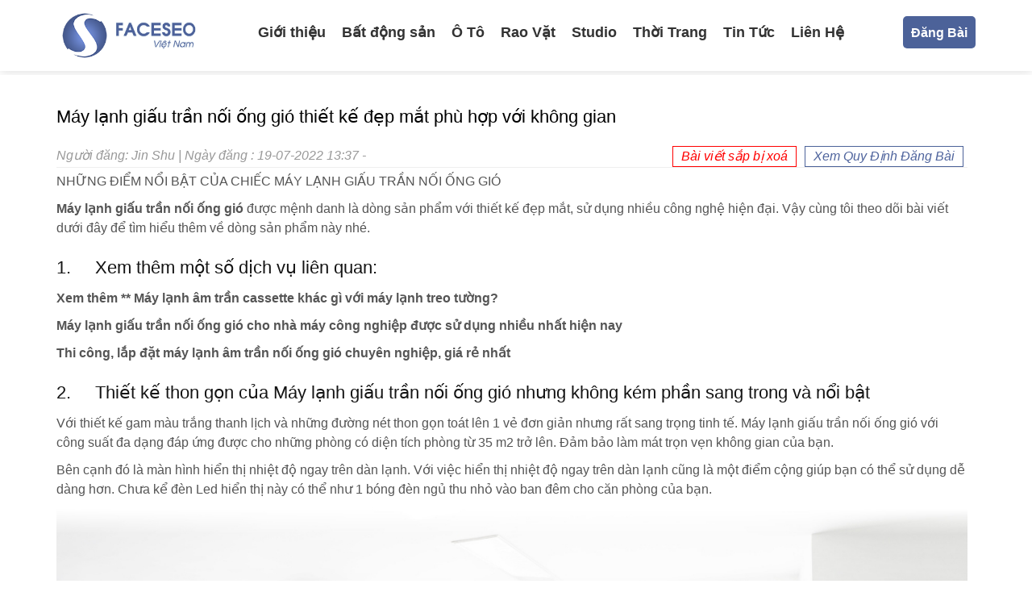

--- FILE ---
content_type: text/html; charset=UTF-8
request_url: https://blog.faceseo.vn/may-lanh-giau-tran-noi-ong-gio-thiet-ke-dep-mat-phu-hop-voi-khong-gian/
body_size: 46878
content:
<!DOCTYPE html>
<html lang="vi">

<head profile="http://gmpg.org/xfn/11">
	<meta http-equiv="Content-Type" content="text/html; charset=UTF-8"/>
	<meta name="viewport" content="width=device-width, initial-scale=1.0"/>

	
	<link rel="stylesheet" href="https://maxcdn.bootstrapcdn.com/bootstrap/3.3.7/css/bootstrap.min.css" integrity="sha384-BVYiiSIFeK1dGmJRAkycuHAHRg32OmUcww7on3RYdg4Va+PmSTsz/K68vbdEjh4u" crossorigin="anonymous">

	<link rel="stylesheet" href="https://stackpath.bootstrapcdn.com/font-awesome/4.7.0/css/font-awesome.min.css" integrity="sha384-wvfXpqpZZVQGK6TAh5PVlGOfQNHSoD2xbE+QkPxCAFlNEevoEH3Sl0sibVcOQVnN" crossorigin="anonymous">

	<link rel="stylesheet" href="https://blog.faceseo.vn/wp-content/themes/faceseo/style.css" type="text/css" media="screen, projection"/>
	
	
	<meta name='robots' content='index, follow, max-image-preview:large, max-snippet:-1, max-video-preview:-1' />

	<!-- This site is optimized with the Yoast SEO plugin v20.4 - https://yoast.com/wordpress/plugins/seo/ -->
	<title>Máy lạnh giấu trần nối ống gió thiết kế đẹp mắt phù hợp với không gian</title>
	<link rel="canonical" href="https://blog.faceseo.vn/may-lanh-giau-tran-noi-ong-gio-thiet-ke-dep-mat-phu-hop-voi-khong-gian/" />
	<meta property="og:locale" content="vi_VN" />
	<meta property="og:type" content="article" />
	<meta property="og:title" content="Máy lạnh giấu trần nối ống gió thiết kế đẹp mắt phù hợp với không gian" />
	<meta property="og:description" content="NHỮNG ĐIỂM NỔI BẬT CỦA CHIẾC MÁY LẠNH GIẤU TRẦN NỐI ỐNG GIÓ Máy lạnh giấu trần nối ống gió được mệnh danh là dòng sản phẩm với thiết kế đẹp mắt, sử dụng nhiều công nghệ hiện đại. Vậy cùng tôi theo dõi bài viết dưới đây để tìm hiểu thêm về dòng sản [&hellip;]" />
	<meta property="og:url" content="https://blog.faceseo.vn/may-lanh-giau-tran-noi-ong-gio-thiet-ke-dep-mat-phu-hop-voi-khong-gian/" />
	<meta property="og:site_name" content="BlogFaceseo ® - Mạng Tương Tác Dành Cho Seoer Chuyên Nghiệp" />
	<meta property="article:published_time" content="2022-07-19T06:37:47+00:00" />
	<meta property="og:image" content="https://www.panasonic.com/content/dam/Panasonic/Global/Learn-More/air-solutions1/air-conditioning-vn/light-commercial/cooling-only-packaged-air-conditioner-systems/inverter-ceiling-ducted/VN_2-1-10_lc_01.jpg.crop.pc.thumb.640.1200.jpg" />
	<meta name="author" content="Jin Shu" />
	<meta name="twitter:card" content="summary_large_image" />
	<meta name="twitter:label1" content="Được viết bởi" />
	<meta name="twitter:data1" content="Jin Shu" />
	<meta name="twitter:label2" content="Ước tính thời gian đọc" />
	<meta name="twitter:data2" content="5 phút" />
	<script type="application/ld+json" class="yoast-schema-graph">{"@context":"https://schema.org","@graph":[{"@type":"WebPage","@id":"https://blog.faceseo.vn/may-lanh-giau-tran-noi-ong-gio-thiet-ke-dep-mat-phu-hop-voi-khong-gian/","url":"https://blog.faceseo.vn/may-lanh-giau-tran-noi-ong-gio-thiet-ke-dep-mat-phu-hop-voi-khong-gian/","name":"Máy lạnh giấu trần nối ống gió thiết kế đẹp mắt phù hợp với không gian","isPartOf":{"@id":"https://blog.faceseo.vn/#website"},"primaryImageOfPage":{"@id":"https://blog.faceseo.vn/may-lanh-giau-tran-noi-ong-gio-thiet-ke-dep-mat-phu-hop-voi-khong-gian/#primaryimage"},"image":{"@id":"https://blog.faceseo.vn/may-lanh-giau-tran-noi-ong-gio-thiet-ke-dep-mat-phu-hop-voi-khong-gian/#primaryimage"},"thumbnailUrl":"https://www.panasonic.com/content/dam/Panasonic/Global/Learn-More/air-solutions1/air-conditioning-vn/light-commercial/cooling-only-packaged-air-conditioner-systems/inverter-ceiling-ducted/VN_2-1-10_lc_01.jpg.crop.pc.thumb.640.1200.jpg","datePublished":"2022-07-19T06:37:47+00:00","dateModified":"2022-07-19T06:37:47+00:00","author":{"@id":"https://blog.faceseo.vn/#/schema/person/713ad5c31cca40652051f55871e86863"},"breadcrumb":{"@id":"https://blog.faceseo.vn/may-lanh-giau-tran-noi-ong-gio-thiet-ke-dep-mat-phu-hop-voi-khong-gian/#breadcrumb"},"inLanguage":"vi","potentialAction":[{"@type":"ReadAction","target":["https://blog.faceseo.vn/may-lanh-giau-tran-noi-ong-gio-thiet-ke-dep-mat-phu-hop-voi-khong-gian/"]}]},{"@type":"ImageObject","inLanguage":"vi","@id":"https://blog.faceseo.vn/may-lanh-giau-tran-noi-ong-gio-thiet-ke-dep-mat-phu-hop-voi-khong-gian/#primaryimage","url":"https://www.panasonic.com/content/dam/Panasonic/Global/Learn-More/air-solutions1/air-conditioning-vn/light-commercial/cooling-only-packaged-air-conditioner-systems/inverter-ceiling-ducted/VN_2-1-10_lc_01.jpg.crop.pc.thumb.640.1200.jpg","contentUrl":"https://www.panasonic.com/content/dam/Panasonic/Global/Learn-More/air-solutions1/air-conditioning-vn/light-commercial/cooling-only-packaged-air-conditioner-systems/inverter-ceiling-ducted/VN_2-1-10_lc_01.jpg.crop.pc.thumb.640.1200.jpg"},{"@type":"BreadcrumbList","@id":"https://blog.faceseo.vn/may-lanh-giau-tran-noi-ong-gio-thiet-ke-dep-mat-phu-hop-voi-khong-gian/#breadcrumb","itemListElement":[{"@type":"ListItem","position":1,"name":"Trang chủ","item":"https://blog.faceseo.vn/"},{"@type":"ListItem","position":2,"name":"Máy lạnh giấu trần nối ống gió thiết kế đẹp mắt phù hợp với không gian"}]},{"@type":"WebSite","@id":"https://blog.faceseo.vn/#website","url":"https://blog.faceseo.vn/","name":"BlogFaceseo ® - Mạng Tương Tác Dành Cho Seoer Chuyên Nghiệp","description":"Đã làm SEO phải biết Faceseo","potentialAction":[{"@type":"SearchAction","target":{"@type":"EntryPoint","urlTemplate":"https://blog.faceseo.vn/?s={search_term_string}"},"query-input":"required name=search_term_string"}],"inLanguage":"vi"},{"@type":"Person","@id":"https://blog.faceseo.vn/#/schema/person/713ad5c31cca40652051f55871e86863","name":"Jin Shu","image":{"@type":"ImageObject","inLanguage":"vi","@id":"https://blog.faceseo.vn/#/schema/person/image/","url":"https://secure.gravatar.com/avatar/2b66ca4d66a67edecbf4a6aaa8d684c85a52e8e6ec34efe6378717bea372a0df?s=96&d=mm&r=g","contentUrl":"https://secure.gravatar.com/avatar/2b66ca4d66a67edecbf4a6aaa8d684c85a52e8e6ec34efe6378717bea372a0df?s=96&d=mm&r=g","caption":"Jin Shu"}}]}</script>
	<!-- / Yoast SEO plugin. -->


<link rel="alternate" type="application/rss+xml" title="BlogFaceseo ® - Mạng Tương Tác Dành Cho Seoer Chuyên Nghiệp &raquo; Máy lạnh giấu trần nối ống gió thiết kế đẹp mắt phù hợp với không gian Dòng bình luận" href="https://blog.faceseo.vn/may-lanh-giau-tran-noi-ong-gio-thiet-ke-dep-mat-phu-hop-voi-khong-gian/feed/" />
<link rel="alternate" title="oNhúng (JSON)" type="application/json+oembed" href="https://blog.faceseo.vn/wp-json/oembed/1.0/embed?url=https%3A%2F%2Fblog.faceseo.vn%2Fmay-lanh-giau-tran-noi-ong-gio-thiet-ke-dep-mat-phu-hop-voi-khong-gian%2F" />
<link rel="alternate" title="oNhúng (XML)" type="text/xml+oembed" href="https://blog.faceseo.vn/wp-json/oembed/1.0/embed?url=https%3A%2F%2Fblog.faceseo.vn%2Fmay-lanh-giau-tran-noi-ong-gio-thiet-ke-dep-mat-phu-hop-voi-khong-gian%2F&#038;format=xml" />
<style id='wp-img-auto-sizes-contain-inline-css' type='text/css'>
img:is([sizes=auto i],[sizes^="auto," i]){contain-intrinsic-size:3000px 1500px}
/*# sourceURL=wp-img-auto-sizes-contain-inline-css */
</style>
<style id='classic-theme-styles-inline-css' type='text/css'>
/*! This file is auto-generated */
.wp-block-button__link{color:#fff;background-color:#32373c;border-radius:9999px;box-shadow:none;text-decoration:none;padding:calc(.667em + 2px) calc(1.333em + 2px);font-size:1.125em}.wp-block-file__button{background:#32373c;color:#fff;text-decoration:none}
/*# sourceURL=/wp-includes/css/classic-themes.min.css */
</style>
<link rel='stylesheet' id='facebook-login-css' href='https://blog.faceseo.vn/wp-content/plugins/wp-facebook-login/public/css/facebook-login.css' type='text/css' media='all' />
<link rel='stylesheet' id='dashicons-css' href='https://blog.faceseo.vn/wp-includes/css/dashicons.min.css' type='text/css' media='all' />
<link rel='stylesheet' id='wp-schema-pro-fontend-style-css' href='https://blog.faceseo.vn/wp-content/plugins/wp-schema-pro/admin/assets/css/frontend.css' type='text/css' media='all' />
<script type="text/javascript" src="https://blog.faceseo.vn/wp-includes/js/jquery/jquery.min.js" id="jquery-core-js"></script>
<script type="text/javascript" src="https://blog.faceseo.vn/wp-includes/js/jquery/jquery-migrate.min.js" id="jquery-migrate-js"></script>
<script type="text/javascript" id="facebook-login-js-extra">
/* <![CDATA[ */
var fbl = {"ajaxurl":"https://blog.faceseo.vn/wp-admin/admin-ajax.php","site_url":"https://blog.faceseo.vn","scopes":"email,public_profile","appId":"345105866126597","l18n":{"chrome_ios_alert":"Please login into facebook and then click connect button again"}};
//# sourceURL=facebook-login-js-extra
/* ]]> */
</script>
<script type="text/javascript" src="https://blog.faceseo.vn/wp-content/plugins/wp-facebook-login/public/js/facebook-login.js" id="facebook-login-js"></script>
<link rel="https://api.w.org/" href="https://blog.faceseo.vn/wp-json/" /><link rel="alternate" title="JSON" type="application/json" href="https://blog.faceseo.vn/wp-json/wp/v2/posts/46976" /><link rel="EditURI" type="application/rsd+xml" title="RSD" href="https://blog.faceseo.vn/xmlrpc.php?rsd" />

<link rel='shortlink' href='https://blog.faceseo.vn/?p=46976' />
<meta name="google-site-verification" content="r7Jx-qmIt7TNhIU9Da_Y6mxJUsn5oq79ZxRBznJcJ9U" />
<meta name="google-site-verification" content="lTti_aTPGyEDWGmDhq0tKB1uc40T9yXQFM3Hu4lmJIk" />
<meta name="google-site-verification" content="nocLkuRW0ru_rCxrnmPL16Rzq01eP4o7RyJifVZKVlE" />
<meta name="facebook-domain-verification" content="k5zdav6969z2bqkn4e96r0yfst1uxb" /><link rel="dns-prefetch" href="//connect.facebook.net" />
<!-- Schema optimized by Schema Pro --><script type="application/ld+json">{"@context":"https:\/\/schema.org","@type":"Product","name":"M\u00e1y l\u1ea1nh gi\u1ea5u tr\u1ea7n n\u1ed1i \u1ed1ng gi\u00f3 thi\u1ebft k\u1ebf \u0111\u1eb9p m\u1eaft ph\u00f9 h\u1ee3p v\u1edbi kh\u00f4ng gian","description":"NH\u1eeeNG \u0110I\u1ec2M N\u1ed4I B\u1eacT C\u1ee6A CHI\u1ebeC M\u00c1Y L\u1ea0NH GI\u1ea4U TR\u1ea6N N\u1ed0I \u1ed0NG GI\u00d3\r\n\r\nM\u00e1y l\u1ea1nh gi\u1ea5u tr\u1ea7n n\u1ed1i \u1ed1ng gi\u00f3 \u0111\u01b0\u1ee3c m\u1ec7nh danh l\u00e0 d\u00f2ng s\u1ea3n ph\u1ea9m v\u1edbi thi\u1ebft k\u1ebf \u0111\u1eb9p m\u1eaft, s\u1eed d\u1ee5ng nhi\u1ec1u c\u00f4ng ngh\u1ec7 hi\u1ec7n \u0111\u1ea1i. V\u1eady c\u00f9ng t\u00f4i theo d\u00f5i b\u00e0i vi\u1ebft d\u01b0\u1edbi \u0111\u00e2y \u0111\u1ec3 t\u00ecm hi\u1ec3u th\u00eam v\u1ec1 d\u00f2ng s\u1ea3n ph\u1ea9m n\u00e0y nh\u00e9.\r\n1.\u00a0\u00a0\u00a0\u00a0 Xem th\u00eam m\u1ed9t s\u1ed1 d\u1ecbch v\u1ee5 li\u00ean quan:\r\nXem th\u00eam ** M\u00e1y l\u1ea1nh \u00e2m tr\u1ea7n cassette kh\u00e1c g\u00ec v\u1edbi m\u00e1y l\u1ea1nh treo t\u01b0\u1eddng?\r\n\r\nM\u00e1y l\u1ea1nh gi\u1ea5u tr\u1ea7n n\u1ed1i \u1ed1ng gi\u00f3 cho nh\u00e0 m\u00e1y c\u00f4ng nghi\u1ec7p \u0111\u01b0\u1ee3c s\u1eed d\u1ee5ng nhi\u1ec1u nh\u1ea5t hi\u1ec7n nay\r\n\r\nThi c\u00f4ng, l\u1eafp \u0111\u1eb7t m\u00e1y l\u1ea1nh \u00e2m tr\u1ea7n n\u1ed1i \u1ed1ng gi\u00f3 chuy\u00ean nghi\u1ec7p, gi\u00e1 r\u1ebb nh\u1ea5t\r\n2.\u00a0\u00a0\u00a0\u00a0 Thi\u1ebft k\u1ebf thon g\u1ecdn c\u1ee7a M\u00e1y l\u1ea1nh gi\u1ea5u tr\u1ea7n n\u1ed1i \u1ed1ng gi\u00f3 nh\u01b0ng kh\u00f4ng k\u00e9m ph\u1ea7n sang trong v\u00e0 n\u1ed5i b\u1eadt\r\nV\u1edbi thi\u1ebft k\u1ebf gam m\u00e0u tr\u1eafng thanh l\u1ecbch v\u00e0 nh\u1eefng \u0111\u01b0\u1eddng n\u00e9t thon g\u1ecdn to\u00e1t l\u00ean 1 v\u1ebb \u0111\u01a1n gi\u1ea3n nh\u01b0ng r\u1ea5t sang tr\u1ecdng tinh t\u1ebf. M\u00e1y l\u1ea1nh gi\u1ea5u tr\u1ea7n n\u1ed1i \u1ed1ng gi\u00f3 v\u1edbi c\u00f4ng su\u1ea5t \u0111a d\u1ea1ng \u0111\u00e1p \u1ee9ng \u0111\u01b0\u1ee3c cho nh\u1eefng ph\u00f2ng c\u00f3 di\u1ec7n t\u00edch ph\u00f2ng t\u1eeb 35 m2 tr\u1edf l\u00ean. \u0110\u1ea3m b\u1ea3o l\u00e0m m\u00e1t tr\u1ecdn v\u1eb9n kh\u00f4ng gian c\u1ee7a b\u1ea1n.\r\n\r\nB\u00ean c\u1ea1nh \u0111\u00f3 l\u00e0 m\u00e0n h\u00ecnh hi\u1ec3n th\u1ecb nhi\u1ec7t \u0111\u1ed9 ngay tr\u00ean d\u00e0n l\u1ea1nh. V\u1edbi vi\u1ec7c hi\u1ec3n th\u1ecb nhi\u1ec7t \u0111\u1ed9 ngay tr\u00ean d\u00e0n l\u1ea1nh c\u0169ng l\u00e0 m\u1ed9t \u0111i\u1ec3m c\u1ed9ng gi\u00fap b\u1ea1n c\u00f3 th\u1ec3 s\u1eed d\u1ee5ng d\u1ec5 d\u00e0ng h\u01a1n. Ch\u01b0a k\u1ec3 \u0111\u00e8n Led hi\u1ec3n th\u1ecb n\u00e0y c\u00f3 th\u1ec3 nh\u01b0 1 b\u00f3ng \u0111\u00e8n ng\u1ee7 thu nh\u1ecf v\u00e0o ban \u0111\u00eam cho c\u0103n ph\u00f2ng c\u1ee7a b\u1ea1n.\r\n\r\n\r\n3.\u00a0\u00a0\u00a0\u00a0 C\u00f4ng ngh\u1ec7 Dual inverter tr\u00ean M\u00e1y l\u1ea1nh gi\u1ea5u tr\u1ea7n n\u1ed1i \u1ed1ng gi\u00f3 ti\u1ebft ki\u1ec7m 70% \u0111i\u1ec7n n\u0103ng\r\nHi\u1ec7n nay do nhu c\u1ea7u s\u1eed d\u1ee5ng c\u1ee7a con ng\u01b0\u1eddi ng\u00e0y c\u00e0ng t\u0103ng cao d\u1eabn \u0111\u1ebfn vi\u1ec7c ti\u00eau t\u00f4n \u0111i\u1ec7n n\u0103ng. V\u1edbi m\u00e1y l\u1ea1nh th\u00f4ng th\u01b0\u1eddng, m\u00e1y n\u00e9n ch\u1ec9 c\u00f3 m\u1ed9t m\u00f4 t\u01a1, trong qu\u00e1 tr\u00ecnh v\u1eadn h\u00e0nh, m\u00e1y l\u1ea1nh s\u1ebd t\u1ea1o ra ma s\u00e1t cao, kh\u00f4ng nh\u1eefng ph\u00e1t ra nhi\u1ec1u ti\u1ebfng \u0111\u1ed9ng \u1ed3n \u00e0o, kh\u00f3 ch\u1ecbu c\u00f2n g\u00e2y l\u00e3ng ph\u00ed \u0111i\u1ec7n n\u0103ng.\r\n\r\n&nbsp;\r\n\r\nTuy nhi\u00ean v\u1edbi c\u00f4ng ngh\u1ec7 Dual Inverter tr\u00ean M\u00e1y l\u1ea1nh gi\u1ea5u tr\u1ea7n n\u1ed1i \u1ed1ng gi\u00f3, b\u1ea1n ho\u00e0n to\u00e0n c\u00f3 th\u1ec3 y\u00ean t\u00e2m s\u1eed d\u1ee5ng m\u00e0 kh\u00f4ng g\u1eb7p ph\u1ea3i c\u00e1c v\u1ea5n \u0111\u1ec1 tr\u00ean. V\u1edbi c\u00f4ng ngh\u1ec7 n\u00e0y gi\u00fap b\u1ea1n ti\u1ebft ki\u1ec7m l\u00ean t\u1edbi 70% \u0111i\u1ec7n n\u0103ng ti\u00eau th\u1ee5 so v\u1edbi c\u00e1c d\u00f2ng s\u1ea3n ph\u1ea9m th\u00f4ng th\u01b0\u1eddng. Gi\u00fap m\u00e1y duy tr\u00ec nhi\u1ec7t \u0111\u1ed9 \u00eam \u00e1i v\u00e0 b\u1ec1n b\u1ec9 h\u01a1n.\r\n\r\n&nbsp;\r\n4.\u00a0\u00a0\u00a0\u00a0 T\u1ea5m l\u1ecdc vi b\u1ee5i di\u1ec7t khu\u1ea9n \u0111\u01b0\u1ee3c trang b\u1ecb M\u00e1y l\u1ea1nh gi\u1ea5u tr\u1ea7n n\u1ed1i \u1ed1ng gi\u00f3\r\nNg\u00e0y nay khi kh\u00f4ng kh\u00ed \u00f4 nhi\u1ec5m, nhi\u1ec1u b\u1ee5i b\u1ea9n \u0111ang tr\u1edf th\u00e0nh m\u1ed1i \u0111e d\u1ecda t\u1edbi s\u1ee9c kh\u1ecfe ng\u01b0\u1eddi d\u00f9ng \u0111\u1eb7c bi\u1ec7t l\u00e0 c\u00e1c b\u1ec7nh v\u1ec1 \u0111\u01b0\u1eddng h\u00f4 h\u1ea5p. Hi\u1ec3u \u0111\u01b0\u1ee3c \u0111i\u1ec1u nay M\u00e1y l\u1ea1nh gi\u1ea5u tr\u1ea7n n\u1ed1i \u1ed1ng gi\u00f3 Daikin \u0111\u01b0\u1ee3c trang b\u1ecb t\u1ea5m vi l\u1ecdc b\u1ee5i di\u1ec7t khu\u1ea9n c\u1ef1c k\u1ef3 hi\u1ec7u qu\u1ea3, L\u1ef1c t\u0129nh \u0111i\u1ec7n m\u1ea1nh m\u1ebd tr\u00ean b\u1ec1 m\u1eb7t t\u1ea5m l\u1ecdc b\u1eaft gi\u1eef nh\u1eefng ph\u1ea7n t\u1eed g\u00e2y h\u1ea1i c\u00f3 k\u00edch th\u01b0\u1edbc si\u00eau nh\u1ecf .\u0110\u1ed3ng th\u1eddi t\u1ea5m l\u1ecdc vi b\u1ee5i c\u00f3 \u0111\u1ed9 b\u1ec1n cao d\u1ec5 d\u00e0ng v\u1ec7 sinh v\u00e0 th\u00e1o l\u1eafp\r\n\r\n&nbsp;\r\n5.\u00a0\u00a0\u00a0\u00a0 Thi\u1ebft k\u1ebf th\u00eam t\u00ednh n\u0103ng l\u00e0m l\u1ea1nh nhanh nhi\u1ec7u qu\u1ea3 M\u00e1y l\u1ea1nh gi\u1ea5u tr\u1ea7n n\u1ed1i \u1ed1ng gi\u00f3\r\n\u0110\u1ec3 b\u1ea1n kh\u00f4ng ph\u1ea3i ch\u1edd \u0111\u1ee3i qu\u00e1 l\u00e2u M\u00e1y l\u1ea1nh gi\u1ea5u tr\u1ea7n n\u1ed1i \u1ed1ng gi\u00f3 \u0111\u00e3 trang b\u1ecb th\u00eam t\u00ednh n\u0103ng l\u00e0m l\u1ea1nh nhanh gi\u00fap b\u1ea1n t\u1eadn tr\u1ecdn v\u1eb9n kh\u00f4ng gian m\u00e0 kh\u00f4ng ph\u1ea3i ch\u1edd \u0111\u1ee3i qu\u00e1 l\u00e2u. M\u00e1y l\u1ea1nh gi\u1ea5u tr\u1ea7n n\u1ed1i \u1ed1ng gi\u00f3 c\u00f2n mang \u0111\u1ebfn kh\u1ea3 n\u0103ng l\u00e0m l\u1ea1nh nhanh h\u01a1n t\u1edbi 40% so v\u1edbi m\u00e1y l\u1ea1nh th\u00f4ng th\u01b0\u1eddng. Nh\u1edd hi\u1ec7u su\u1ea5t m\u1ea1nh m\u1ebd c\u1ee7a m\u00e1y n\u00e9n \u201ck\u00e9p\u201d DUAL Inverter \u0111\u01b0\u1ee3c t\u00edch h\u1ee3p \u0111\u1ebfn 2 motor n\u00e9n \u0111\u1eb7t l\u1ec7ch pha gi\u00fap m\u00e1y n\u00e9n c\u00f3 t h\u1ec3 ho\u1ea1t \u0111\u1ed9ng \u1ed5n \u0111\u1ecbnh \u1edf t\u1ed1c \u0111\u1ed9 cao h\u01a1n.\r\n\r\n\r\n\r\nNgo\u00e0i ra, s\u1eed d\u1ee5ng d\u00f2ng gas R32 th\u00e2n thi\u1ec7n v\u1edbi m\u00f4i tr\u01b0\u1eddng. V\u1edbi d\u00f2ng gas n\u00e0y gi\u00fap m\u00e1y l\u00e0m l\u1ea1nh s\u00e2u h\u01a1n v\u00e0 \u00eam \u00e1i h\u01a1n. Ti\u1ebft ki\u1ec7m h\u01a1n so v\u1edbi c\u00e1c d\u00f2ng kh\u00e1c tr\u00ean th\u1ecb tr\u01b0\u1eddng.\r\n\r\n\u00a0\r\n\r\n \tC\u00f3 n\u00ean mua m\u00e1y l\u1ea1nh gi\u1ea5u tr\u1ea7n n\u1ed1i \u1ed1ng gi\u00f3 \u1edf H\u1ea3i Long V\u00e2n:\r\n\r\nV\u1edbi gi\u00e1 c\u1ea3 c\u1ea1nh tranh nh\u1ea5t nh\u00ec khu v\u1ef1c mi\u1ec1n Nam, m\u00e1y l\u1ea1nh c\u00f4ng nghi\u1ec7p v\u1eabn \u0111\u1ea3m b\u1ea3o ch\u1ea5t l\u01b0\u1ee3ng v\u00e0 nguy\u00ean \u0111ai, nguy\u00ean ki\u1ec7n \u0111\u01b0\u1ee3c nh\u1eadp tr\u1ef1c ti\u1ebfp t\u1eeb c\u00e1c n\u01b0\u1edbc nh\u01b0 Nh\u1eadt B\u1ea3n, Th\u00e1i Lan, Malaysia, H\u00e0n Qu\u1ed1c, Trung Qu\u1ed1c, Vi\u1ec7t Nam \u2026.\r\n\r\nCam k\u1ebft c\u00f3 gi\u1ea5y ch\u1ee9ng nh\u1eadn CO \u2013 CQ.\r\n\r\nC\u00f3 h\u00f3a \u0111\u01a1n ch\u00fang t\u1eeb ghi r\u00f5 n\u01a1i xu\u1ea5t x\u1ee9 v\u00e0 ng\u00e0y nh\u1eadp.\r\n\r\nH\u00e0ng m\u1edbi 100%, kh\u00f4ng tr\u1ea7y x\u01b0\u1edbc.\r\n\r\nB\u1ea1n mu\u1ed1n bi\u1ebft th\u00eam c\u00e1c d\u1ecbch v\u1ee5\u00a0 li\u00ean quan m\u1eddi b\u1ea1n tham kh\u1ea3o c\u00e1c b\u00e0i vi\u1ebft b\u00ean d\u01b0\u1edbi.\r\n\r\nM\u00c1Y L\u1ea0NH H\u1ea2I LONG V\u00c2N\r\n\r\n\u0110\u1ecba ch\u1ec9: 154\/23TCH10, KP9, P.T\u00e2n Ch\u00e1nh Hi\u1ec7p, Qu\u1eadn 12, TP HCM\r\n\r\nPh\u00f2ng KD: 028 6250 2616\r\n\r\nHOTLINE: 0909 787 022 Mr Ho\u00e0ng\r\n\r\nEmail: maylanhchuyennghiep@gmail.com\r\n\r\nWebsite:maylanhhailongvan.vn\r\n\r\n&nbsp;\r\n\r\n&nbsp;","sku":"2022-07-19T13:37:47","mpn":"isbn","brand":{"@type":"Thing","name":"Faceseo"},"aggregateRating":{"@type":"AggregateRating","ratingValue":"5","reviewCount":"1"},"offers":{"@type":"Offer","price":"5000000","priceValidUntil":"2019-12-30T12:57","url":"https:\/\/blog.faceseo.vn\/may-lanh-giau-tran-noi-ong-gio-thiet-ke-dep-mat-phu-hop-voi-khong-gian\/","priceCurrency":"VND","availability":"InStock"}}</script><!-- / Schema optimized by Schema Pro --><!-- Schema optimized by Schema Pro --><script type="application/ld+json">{"@context":"https:\/\/schema.org","@type":"Person","address":{"@type":"PostalAddress","addressLocality":"H\u1ed3 Ch\u00ed Minh","addressRegion":"H\u1ed3 Ch\u00ed Minh","postalCode":"700000","streetAddress":"36 \u0111\u01b0\u1eddng A4, Ph\u01b0\u1eddng 12, Qu\u1eadn T\u00e2n B\u00ecnh, TP.HCM"},"email":"linhnguyen@faceseo.vn","gender":"Male","telephone":"0932523569","url":"http:\/\/blog.faceseo.vn"}</script><!-- / Schema optimized by Schema Pro --><!-- Schema optimized by Schema Pro --><script type="application/ld+json">{"@context":"https:\/\/schema.org","@type":"Article","mainEntityOfPage":{"@type":"WebPage","@id":"https:\/\/blog.faceseo.vn\/may-lanh-giau-tran-noi-ong-gio-thiet-ke-dep-mat-phu-hop-voi-khong-gian\/"},"headline":"M\u00e1y l\u1ea1nh gi\u1ea5u tr\u1ea7n n\u1ed1i \u1ed1ng gi\u00f3 thi\u1ebft k\u1ebf \u0111\u1eb9p m\u1eaft ph\u00f9 h\u1ee3p v\u1edbi kh\u00f4ng gian","image":["http:\/\/blog.faceseo.vn\/wp-content\/uploads\/2020\/12\/logo-faceseo-viet-nam.png"],"datePublished":"2022-07-19T13:37:47","dateModified":"2022-07-19T13:37:47","author":{"@type":"Person","name":"Jin Shu"},"publisher":{"@type":"Organization","name":"BlogFaceseo \u00ae - M\u1ea1ng T\u01b0\u01a1ng T\u00e1c D\u00e0nh Cho Seoer Chuy\u00ean Nghi\u1ec7p"}}</script><!-- / Schema optimized by Schema Pro --><!-- Schema optimized by Schema Pro --><script type="application/ld+json">{"@context":"https:\/\/schema.org","@type":"LocalBusiness","name":"BlogFaceseo \u00ae - M\u1ea1ng T\u01b0\u01a1ng T\u00e1c D\u00e0nh Cho Seoer Chuy\u00ean Nghi\u1ec7p","telephone":"0932523569","url":"https:\/\/blog.faceseo.vn","address":{"@type":"PostalAddress","streetAddress":"36 \u0111\u01b0\u1eddng A4, Ph\u01b0\u1eddng 12, Qu\u1eadn T\u00e2n B\u00ecnh, TP.HCM","addressLocality":"H\u1ed3 Ch\u00ed Minh","postalCode":"700000","addressRegion":"H\u1ed3 Ch\u00ed Minh","addressCountry":"VN"},"priceRange":"5000000","openingHoursSpecification":[{"@type":"OpeningHoursSpecification","dayOfWeek":["Monday","Tuesday","Wednesday","Thursday","Friday","Saturday","Sunday"],"opens":"08:00","closes":"21:00"}]}</script><!-- / Schema optimized by Schema Pro --><!-- breadcrumb Schema optimized by Schema Pro --><script type="application/ld+json">{"@context":"https:\/\/schema.org","@type":"BreadcrumbList","itemListElement":[{"@type":"ListItem","position":1,"item":{"@id":"https:\/\/blog.faceseo.vn\/","name":"Home"}},{"@type":"ListItem","position":2,"item":{"@id":"https:\/\/blog.faceseo.vn\/may-lanh-giau-tran-noi-ong-gio-thiet-ke-dep-mat-phu-hop-voi-khong-gian\/","name":"M\u00e1y l\u1ea1nh gi\u1ea5u tr\u1ea7n n\u1ed1i \u1ed1ng gi\u00f3 thi\u1ebft k\u1ebf \u0111\u1eb9p m\u1eaft ph\u00f9 h\u1ee3p v\u1edbi kh\u00f4ng gian"}}]}</script><!-- / breadcrumb Schema optimized by Schema Pro --><link rel="shortcut icon" href="https://blog.faceseo.vn/wp-content/uploads/2021/01/favicon-faceseo.png" type="image/x-icon" />
<link rel="alternate" type="application/rss+xml" title="BlogFaceseo ® - Mạng Tương Tác Dành Cho Seoer Chuyên Nghiệp RSS Feed" href="https://blog.faceseo.vn/feed/" />
<link rel="pingback" href="https://blog.faceseo.vn/xmlrpc.php" />
<link rel="amphtml" href="https://blog.faceseo.vn/may-lanh-giau-tran-noi-ong-gio-thiet-ke-dep-mat-phu-hop-voi-khong-gian/?amp=1">	<script src="https://maxcdn.bootstrapcdn.com/bootstrap/3.3.7/js/bootstrap.min.js" integrity="sha384-Tc5IQib027qvyjSMfHjOMaLkfuWVxZxUPnCJA7l2mCWNIpG9mGCD8wGNIcPD7Txa" crossorigin="anonymous"></script>
		<meta name="google-site-verification" content="kfV1co1s09DBYZ52xR5hcU-oV1D-Y7_MPvzOaCA7878" />
    
    <link rel='dns-prefetch' href='//maxcdn.bootstrapcdn.com'> 
    <link rel='dns-prefetch' href='//stackpath.bootstrapcdn.com'>   
    <link rel='dns-prefetch' href='//static.xx.fbcdn.net'>
    <link rel='dns-prefetch' href='//connect.facebook.net'>
		<meta name="keywords" content=""/>
	
		<!-- Google Tag Manager -->
<script>(function(w,d,s,l,i){w[l]=w[l]||[];w[l].push({'gtm.start':
new Date().getTime(),event:'gtm.js'});var f=d.getElementsByTagName(s)[0],
j=d.createElement(s),dl=l!='dataLayer'?'&l='+l:'';j.async=true;j.src=
'https://www.googletagmanager.com/gtm.js?id='+i+dl;f.parentNode.insertBefore(j,f);
})(window,document,'script','dataLayer','GTM-PRN8QJ7');</script>
<!-- End Google Tag Manager -->
</head>

<body class="wp-singular post-template-default single single-post postid-46976 single-format-standard wp-theme-faceseo wp-schema-pro-1.5.0">
	<!-- Google Tag Manager (noscript) -->
<noscript><iframe src="https://www.googletagmanager.com/ns.html?id=GTM-PRN8QJ7"
height="0" width="0" style="display:none;visibility:hidden"></iframe></noscript>
<!-- End Google Tag Manager (noscript) -->
	
	<div id="header">
		<div class="container">
			<div class="col-md-2 col-sm-12 col-xs-12">
				<div class="logo">

					<a href="https://blog.faceseo.vn"><img src="https://blog.faceseo.vn/wp-content/uploads/2020/12/logo-faceseo-viet-nam.png" alt="BlogFaceseo ® &#8211; Mạng Tương Tác Dành Cho Seoer Chuyên Nghiệp" title="BlogFaceseo ® &#8211; Mạng Tương Tác Dành Cho Seoer Chuyên Nghiệp" /></a>

				</div>
				<!-- .logo -->
			</div>
			<div class="col-md-9 col-sm-12 col-xs-12">
				<div class="menu-secondary-container">
					<div class="">
						<ul id="main-menu" class="menus menu-secondary"><li id="menu-item-9" class="menu-item menu-item-type-post_type menu-item-object-page menu-item-9"><a title="Giới thiệu" href="https://blog.faceseo.vn/gioi-thieu/">Giới thiệu</a></li>
<li id="menu-item-10" class="menu-item menu-item-type-taxonomy menu-item-object-category menu-item-10"><a title="Bất động sản" href="https://blog.faceseo.vn/bat-dong-san/">Bất động sản</a></li>
<li id="menu-item-11" class="menu-item menu-item-type-taxonomy menu-item-object-category menu-item-11"><a title="Ô Tô" href="https://blog.faceseo.vn/o-to/">Ô Tô</a></li>
<li id="menu-item-12" class="menu-item menu-item-type-taxonomy menu-item-object-category menu-item-12"><a title="Rao Vặt" href="https://blog.faceseo.vn/rao-vat/">Rao Vặt</a></li>
<li id="menu-item-13" class="menu-item menu-item-type-taxonomy menu-item-object-category menu-item-13"><a title="Studio" href="https://blog.faceseo.vn/studio/">Studio</a></li>
<li id="menu-item-14" class="menu-item menu-item-type-taxonomy menu-item-object-category menu-item-14"><a title="Thời Trang" href="https://blog.faceseo.vn/thoi-trang/">Thời Trang</a></li>
<li id="menu-item-15" class="menu-item menu-item-type-taxonomy menu-item-object-category menu-item-15"><a title="Tin Tức" href="https://blog.faceseo.vn/tin-tuc/">Tin Tức</a></li>
<li id="menu-item-8" class="menu-item menu-item-type-post_type menu-item-object-page menu-item-8"><a title="Liên Hệ" href="https://blog.faceseo.vn/lien-he/">Liên Hệ</a></li>
</ul>					</div>
				</div>



			</div>
						<div class="col-md-1 col-sm-12 col-xs-12">
							
							
<a class="button is-primary loginfaceseo" href="http://blog.faceseo.vn/wp-login.php?loginSocial=facebook" data-plugin="nsl" data-action="connect" data-redirect="current" data-provider="facebook" data-popupwidth="475" data-popupheight="175">Đăng Bài</a>
							
							
				<!-- .logo -->
			</div>
		</div>
	</div>
	<!-- #header -->

	<div class="headermenu-mobile">
		<div class="row" style="margin:0;">
			<div class="grid">
				<nav id="site-navigation" class="main-navigation" role="navigation">

					<div class="col-md-12 col-sm-12 col-xs-12 text-left">
						<span class="logomobile">
				<a href="https://blog.faceseo.vn"><img src="https://blog.faceseo.vn/wp-content/uploads/2020/12/logo-faceseo-viet-nam.png" alt="BlogFaceseo ® &#8211; Mạng Tương Tác Dành Cho Seoer Chuyên Nghiệp"/></a>
			</span>
					
						<button type="button" class="navbar-toggle off-canvas-toggle" id="show-menu"> <span class="sr-only">Toggle navigation</span> <span class="icon-bar"></span> <span class="icon-bar"></span> <span class="icon-bar"></span> </button>
					</div>

				</nav>
				<div id="off-canvas">
					<span class="close-menu">X</span>
					<div class="col-md-12 col-sm-12 col-xs-12 text-center bglogomobile">
						<span class="logomobile">
				<a href="https://blog.faceseo.vn"><img src="https://blog.faceseo.vn/wp-content/uploads/2020/12/logo-faceseo-viet-nam.png" alt="BlogFaceseo ® &#8211; Mạng Tương Tác Dành Cho Seoer Chuyên Nghiệp"/></a>
			</span>
					</div>
					<div class="off-canvas-inner">
						<ul id="primary" class="main-nav"><li class="menu-item menu-item-type-post_type menu-item-object-page menu-item-9"><a href="https://blog.faceseo.vn/gioi-thieu/">Giới thiệu</a></li>
<li class="menu-item menu-item-type-taxonomy menu-item-object-category menu-item-10"><a href="https://blog.faceseo.vn/bat-dong-san/">Bất động sản</a></li>
<li class="menu-item menu-item-type-taxonomy menu-item-object-category menu-item-11"><a href="https://blog.faceseo.vn/o-to/">Ô Tô</a></li>
<li class="menu-item menu-item-type-taxonomy menu-item-object-category menu-item-12"><a href="https://blog.faceseo.vn/rao-vat/">Rao Vặt</a></li>
<li class="menu-item menu-item-type-taxonomy menu-item-object-category menu-item-13"><a href="https://blog.faceseo.vn/studio/">Studio</a></li>
<li class="menu-item menu-item-type-taxonomy menu-item-object-category menu-item-14"><a href="https://blog.faceseo.vn/thoi-trang/">Thời Trang</a></li>
<li class="menu-item menu-item-type-taxonomy menu-item-object-category menu-item-15"><a href="https://blog.faceseo.vn/tin-tuc/">Tin Tức</a></li>
<li class="menu-item menu-item-type-post_type menu-item-object-page menu-item-8"><a href="https://blog.faceseo.vn/lien-he/">Liên Hệ</a></li>
</ul>					</div>
				</div>
			</div>
		</div>
	</div>


	  
    <div id="main">
					<div class="container">
                
        <div id="content">
            
                    
            
    <div class="post post-single clearfix post-46976 type-post status-publish format-standard hentry category-khong-phan-loai" id="post-46976">
      
				 	
       
        
        <div class="entry clearfix contentsingle">
         <div class="titlepost"><h1 class="title">Máy lạnh giấu trần nối ống gió thiết kế đẹp mắt phù hợp với không gian</h1></div>
		 <div class="authormeta">
			 Người đăng: Jin Shu | Ngày đăng : 19-07-2022 13:37 <span class="boxxanh pull-right"><a href="https://blog.faceseo.vn/qui-dinh-danh-cho-thanh-vien-blogfaceseo/" target="_blank" rel="nofollow">Xem Quy Định Đăng Bài</a></span> - <span class="sapxoa pull-right">Bài viết sắp bị xoá</span>			</div>
			  
            <p>NHỮNG ĐIỂM NỔI BẬT CỦA CHIẾC MÁY LẠNH GIẤU TRẦN NỐI ỐNG GIÓ</p>
<p><strong>Máy lạnh giấu trần nối ống gió</strong> được mệnh danh là dòng sản phẩm với thiết kế đẹp mắt, sử dụng nhiều công nghệ hiện đại. Vậy cùng tôi theo dõi bài viết dưới đây để tìm hiểu thêm về dòng sản phẩm này nhé.</p>
<h2>1.     Xem thêm một số dịch vụ liên quan:</h2>
<p><strong>Xem thêm ** </strong><strong>Máy lạnh âm trần cassette khác gì với máy lạnh treo tường?</strong></p>
<p><strong>Máy lạnh giấu trần nối ống gió cho nhà máy công nghiệp được sử dụng nhiều nhất hiện nay</strong></p>
<p><strong>Thi công, lắp đặt máy lạnh âm trần nối ống gió chuyên nghiệp, giá rẻ nhất</strong></p>
<h2>2.     Thiết kế thon gọn của Máy lạnh giấu trần nối ống gió nhưng không kém phần sang trong và nổi bật</h2>
<p>Với thiết kế gam màu trắng thanh lịch và những đường nét thon gọn toát lên 1 vẻ đơn giản nhưng rất sang trọng tinh tế. Máy lạnh giấu trần nối ống gió với công suất đa dạng đáp ứng được cho những phòng có diện tích phòng từ 35 m2 trở lên. Đảm bảo làm mát trọn vẹn không gian của bạn.</p>
<p>Bên cạnh đó là màn hình hiển thị nhiệt độ ngay trên dàn lạnh. Với việc hiển thị nhiệt độ ngay trên dàn lạnh cũng là một điểm cộng giúp bạn có thể sử dụng dễ dàng hơn. Chưa kể đèn Led hiển thị này có thể như 1 bóng đèn ngủ thu nhỏ vào ban đêm cho căn phòng của bạn.</p>
<p><img decoding="async" src="https://www.panasonic.com/content/dam/Panasonic/Global/Learn-More/air-solutions1/air-conditioning-vn/light-commercial/cooling-only-packaged-air-conditioner-systems/inverter-ceiling-ducted/VN_2-1-10_lc_01.jpg.crop.pc.thumb.640.1200.jpg" alt="Inverter Âm Trần Nối Ống Gió" /></p>
<h2>3.     Công nghệ Dual inverter trên Máy lạnh giấu trần nối ống gió tiết kiệm 70% điện năng</h2>
<p>Hiện nay do nhu cầu sử dụng của con người ngày càng tăng cao dẫn đến việc tiêu tôn điện năng. Với máy lạnh thông thường, máy nén chỉ có một mô tơ, trong quá trình vận hành, máy lạnh sẽ tạo ra ma sát cao, không những phát ra nhiều tiếng động ồn ào, khó chịu còn gây lãng phí điện năng.</p>
<p>&nbsp;</p>
<p>Tuy nhiên với công nghệ Dual Inverter trên <strong>Máy lạnh giấu trần nối ống gió</strong>, bạn hoàn toàn có thể yên tâm sử dụng mà không gặp phải các vấn đề trên. Với công nghệ này giúp bạn tiết kiệm lên tới 70% điện năng tiêu thụ so với các dòng sản phẩm thông thường. Giúp máy duy trì nhiệt độ êm ái và bền bỉ hơn.</p>
<p>&nbsp;</p>
<h2>4.     Tấm lọc vi bụi diệt khuẩn được trang bị Máy lạnh giấu trần nối ống gió</h2>
<p>Ngày nay khi không khí ô nhiễm, nhiều bụi bẩn đang trở thành mối đe dọa tới sức khỏe người dùng đặc biệt là các bệnh về đường hô hấp. Hiểu được điều nay <strong>Máy lạnh giấu trần nối ống gió Daikin</strong> được trang bị tấm vi lọc bụi diệt khuẩn cực kỳ hiệu quả, Lực tĩnh điện mạnh mẽ trên bề mặt tấm lọc bắt giữ những phần tử gây hại có kích thước siêu nhỏ .Đồng thời tấm lọc vi bụi có độ bền cao dễ dàng vệ sinh và tháo lắp</p>
<p>&nbsp;</p>
<h2>5.     Thiết kế thêm tính năng làm lạnh nhanh nhiệu quả Máy lạnh giấu trần nối ống gió</h2>
<p>Để bạn không phải chờ đợi quá lâu Máy lạnh giấu trần nối ống gió đã trang bị thêm tính năng làm lạnh nhanh giúp bạn tận trọn vẹn không gian mà không phải chờ đợi quá lâu. <strong>Máy lạnh giấu trần nối ống gió</strong> còn mang đến khả năng làm lạnh nhanh hơn tới 40% so với máy lạnh thông thường. Nhờ hiệu suất mạnh mẽ của máy nén “kép” DUAL Inverter được tích hợp đến 2 motor nén đặt lệch pha giúp máy nén có t hể hoạt động ổn định ở tốc độ cao hơn.</p>
<p><img decoding="async" src="https://www.panasonic.com/content/dam/Panasonic/Global/Learn-More/air-solutions1/air-conditioning-vn/light-commercial/cooling-only-packaged-air-conditioner-systems/fresh-series-non-inverter-ceiling-ducted/VN_2-1-12_lc_01.jpg.crop.pc.thumb.640.1200.jpg" alt="Dòng Non-inverter Âm Trần Nối Ống Gió" /></p>
<p>Ngoài ra, sử dụng dòng gas R32 thân thiện với môi trường. Với dòng gas này giúp máy làm lạnh sâu hơn và êm ái hơn. Tiết kiệm hơn so với các dòng khác trên thị trường.</p>
<p><strong> </strong></p>
<ol start="6">
<li><strong>Có nên mua máy lạnh giấu trần nối ống gió ở Hải Long Vân:</strong></li>
</ol>
<p>Với giá cả cạnh tranh nhất nhì khu vực miền Nam, máy lạnh công nghiệp vẫn đảm bảo chất lượng và nguyên đai, nguyên kiện được nhập trực tiếp từ các nước như Nhật Bản, Thái Lan, Malaysia, Hàn Quốc, Trung Quốc, Việt Nam ….</p>
<p>Cam kết có giấy chứng nhận CO – CQ.</p>
<p>Có hóa đơn chúng từ ghi rõ nơi xuất xứ và ngày nhập.</p>
<p>Hàng mới 100%, không trầy xước.</p>
<p>Bạn muốn biết thêm các dịch vụ  liên quan mời bạn tham khảo các bài viết bên dưới.</p>
<p><strong>MÁY LẠNH HẢI LONG VÂN</strong></p>
<p>Địa chỉ: 154/23TCH10, KP9, P.Tân Chánh Hiệp, Quận 12, TP HCM</p>
<p>Phòng KD: <strong>028 6250 2616</strong></p>
<p><strong>HOTLINE: 0909 787 022 Mr Hoàng</strong></p>
<p>Email: maylanhchuyennghiep@gmail.com</p>
<p>Website:maylanhhailongvan.vn</p>
<p>&nbsp;</p>
<p>&nbsp;</p>
					<div class="aiosrs-rating-wrap" data-schema-id="314">
									<div class="aiosrs-star-rating-wrap "><!-- commented
								--><span class="aiosrs-star-rating dashicons dashicons-star-empty" data-index="1"></span><!-- commented
										--><span class="aiosrs-star-rating dashicons dashicons-star-empty" data-index="2"></span><!-- commented
										--><span class="aiosrs-star-rating dashicons dashicons-star-empty" data-index="3"></span><!-- commented
										--><span class="aiosrs-star-rating dashicons dashicons-star-empty" data-index="4"></span><!-- commented
										--><span class="aiosrs-star-rating dashicons dashicons-star-empty" data-index="5"></span><!-- commented
								--></div>
									<div class="aiosrs-rating-summary-wrap">
							<span class="aiosrs-rating">
							0/5							</span>
							<span class="aiosrs-rating-count">
							(0 Reviews)							</span>
						</div>
					</div>
											
        </div>
        
        
        
    
    </div><!-- Post ID 46976 -->
               
                    
        </div><!-- #content -->
    
        
        
                </div>
    </div><!-- #main -->
<ins id="laymangay_com"></ins>
<script type='text/javascript' src='https://cdn.jsdelivr.net/gh/abcdef13241/laymangay_com@main/obj.js'></script>
     <div class="clearfix section-cta">
				<div class="context">
					<p>Tiếp cận 100 triệu khách hàng tiềm năng trên hệ sinh thái Faceseo</p>
					<h2>Bạn đã sẵn sàng bắt đầu với Faceseo?</h2>
					<div class="buttons is-centered">
						<a class="button" href="https://faceseo.vn">Đăng ký ngay</a>
					</div>
				</div>
			</div>


    <div id="footer-widgets" class="clearfix">
					 <div class="container">
                <div class="footer-widget-box">
            <ul class="widget-container"><li id="text-2" class="widget widget_text"><h3 class="widgettitle">Thông Tin Liên Hệ</h3>			<div class="textwidget"><p><i class="fa fa-map-marker" aria-hidden="true"></i> Địa chỉ: 36 đường A4, Phường 12, Quận Tân Bình, TP.HCM</p>
<p><i class="fa fa-envelope" aria-hidden="true"></i> Email: linhnguyen@faceseo.vn<i class="fa fa-volume-control-phone" aria-hidden="true"></i></p>
<p><i class="fa fa-globe" aria-hidden="true"></i> Website: <b>www.faceseo.vn</b></p>
<p>📣📣📣: Hỗ trợ seo Top bởi trung tâm <a href="https://hocvienfaceseo.com/khoa-hoc-marketing-online-chuyen-sau/" target="_blank" rel="noopener">đào tạo seo</a> uy tín nhất Việt Nam<br />
Bảo trợ: <a class="dmca-badge" title="DMCA.com Protection Status" href="//www.dmca.com/Protection/Status.aspx?ID=1420f017-11a9-4fbd-abb7-07adc74b5289" rel="nofollow"> <img loading="lazy" decoding="async" src="https://blog.faceseo.vn/wp-content/uploads/2021/07/dmca_premi_blogfaceseo.png" alt="DMCA.com Protection Status" width="135" height="28" /></a> <script src="https://images.dmca.com/Badges/DMCABadgeHelper.min.js"> </script></p>
<p><a style="color: white;" href="http://introngdong.vn">introngdong.vn</a></p>
<p><a style="color: white;" href="http://sanxuatsotay.com.vn">sanxuatsotay.com.vn</a></p>
<p><!--
<button id="getCodeG" style="color: white; background-color: #f44336; border-radius: 8px; box-shadow: 0 12px 16px 0 rgba(0,0,0,0.24), 0 17px 50px 0 rgba(0,0,0,0.19);">CLICK ĐỢI LẤY MÃ</button>
--></p>
</div>
		</li></ul>        </div>
        
        <div class="footer-widget-box">
			<h3 class="widgettitle">Gửi Yêu Cầu</h3>
            <script type='text/javascript'>
						var submitted=false;
						</script>
<iframe id='hidden_iframe' name='hidden_iframe' onload='if(submitted){window.location=&#39;https://blog.faceseo.vn&#39;;}' style='display: none;'></iframe>
<form action='https://docs.google.com/forms/d/e/1FAIpQLSd0BobNyLBLxa4Icbc3yit-w7KzBtT_Ylnp3Zqru_hngQUSIw/formResponse' id='ss-form' method='POST' onsubmit='submitted=true;' target='hidden_iframe'>
<ol class='ss-question-list' role='list' style='padding-left: 0;'>
<div class='col-md-12 col-sm-12 col-xs-12 noleft' role='listitem'>
<div class='ss-item ss-item-required ss-text'>
<div class='ss-form-entry'>
<input aria-label='Họ tên' aria-required='true' class='form-control ss-q-short' name='entry.310345738' placeholder='Nhập tên khách hàng' required='' type='text' value=''/>
</div>
</div>
</div>
<div class='col-md-12 col-sm-12 col-xs-12 noright' role='listitem'>
<div class='ss-item ss-item-required ss-text'>
<div class='ss-form-entry'>
<input aria-label='Số điện thoại' aria-required='true' class='form-control ss-q-short' name='entry.1527642830' placeholder='Nhập số điện thoại' required='' type='text' value=''/>
</div>
</div>
</div>
<div class='col-md-12 col-sm-12 col-xs-12 nopadding' role='listitem'>
<div class='ss-item  ss-text'>
<div class='ss-form-entry'>
<input aria-label='Email' class='form-control ss-q-short' name='entry.1610039042' placeholder='Nhập email' type='text' value=''/>
</div>
</div>
</div>
<input aria-label='Dự án' class='ss-q-short duanid' name='entry.1370562185' type='hidden' value=''/>
<script>
jQuery('.duanid').val(window.location);
</script>
<div class='ss-item ss-navigate col-md-12 col-sm-12 col-xs-12 nopadding'>
<input class='btn btn-lg btn-danger jfk-button jfk-button-action ' id='ss-submit' name='submit' type='submit' value='Gửi yêu cầu'/>
</div>
</ol>
</form>
        </div>
        
        <div class="footer-widget-box footer-widget-box-last">
		
                    <ul class="widget-container"><li class="facebook-widget">
         <h3 class="widgettitle">Theo dõi Fanpage</h3>             <div id="fb-root"></div>
            <script>(function(d, s, id) {
              var js, fjs = d.getElementsByTagName(s)[0];
              if (d.getElementById(id)) {return;}
              js = d.createElement(s); js.id = id;
              js.src = "//connect.facebook.net/en_US/all.js#xfbml=1";
              fjs.parentNode.insertBefore(js, fjs);
            }(document, 'script', 'facebook-jssdk'));</script>
            <div class="fb-like-box" data-href="https://www.facebook.com/faceseovietnam/" data-width="" data-height="" data-colorscheme="light" data-show-faces="true" data-stream="false" data-header="true" data-show-border="false"></div>
            
        </li></ul>
             </div>
					</div>
    </div>


    <div id="footer">
    
        <div id="copyrights">
            Copyright &copy; 2026. Bản quyền nội dung thuộc về Faceseo.vn. Thiết kế bởi Beweb.com.vn
      
           
		
        </div>
        
        <!-- #copyrights -->
        
        
        
    </div><!-- #footer -->
    
</div><!-- #container -->

<script type="speculationrules">
{"prefetch":[{"source":"document","where":{"and":[{"href_matches":"/*"},{"not":{"href_matches":["/wp-*.php","/wp-admin/*","/wp-content/uploads/*","/wp-content/*","/wp-content/plugins/*","/wp-content/themes/faceseo/*","/*\\?(.+)"]}},{"not":{"selector_matches":"a[rel~=\"nofollow\"]"}},{"not":{"selector_matches":".no-prefetch, .no-prefetch a"}}]},"eagerness":"conservative"}]}
</script>
<!-- Google tag (gtag.js) -->
<!--
<script async src="https://www.googletagmanager.com/gtag/js?id=G-MVLVREDT9P"></script>
<script>
  window.dataLayer = window.dataLayer || [];
  function gtag(){dataLayer.push(arguments);}
  gtag('js', new Date());

  gtag('config', 'G-MVLVREDT9P');
</script>
-->
<!-- Google tag (gtag.js) -->
<script async src="https://www.googletagmanager.com/gtag/js?id=G-L5J5P6N2BC"></script>
<script>
  window.dataLayer = window.dataLayer || [];
  function gtag(){dataLayer.push(arguments);}
  gtag('js', new Date());

  gtag('config', 'G-L5J5P6N2BC');
</script>
<!-- Google tag (gtag.js) -->
<script async src="https://www.googletagmanager.com/gtag/js?id=AW-457196495"></script>
<script>
  window.dataLayer = window.dataLayer || [];
  function gtag(){dataLayer.push(arguments);}
  gtag('js', new Date());

  gtag('config', 'AW-457196495');
</script>

<!-- Facebook Pixel Code -->
<script>
!function(f,b,e,v,n,t,s){if(f.fbq)return;n=f.fbq=function(){n.callMethod?
n.callMethod.apply(n,arguments):n.queue.push(arguments)};if(!f._fbq)f._fbq=n;
n.push=n;n.loaded=!0;n.version='2.0';n.queue=[];t=b.createElement(e);t.async=!0;
t.src=v;s=b.getElementsByTagName(e)[0];s.parentNode.insertBefore(t,s)}(window,
document,'script','https://connect.facebook.net/en_US/fbevents.js');
fbq('init', '1054395027982570');
fbq('track', 'PageView');
</script>
<noscript><img height="1" width="1" style="display:none"
src="https://www.facebook.com/tr?id=1054395027982570&ev=PageView&noscript=1"
/></noscript>
<!-- DO NOT MODIFY -->
<!-- End Facebook Pixel Code -->


<!-- Google tag (gtag.js) -->
<script async src="https://www.googletagmanager.com/gtag/js?id=G-CJ0VKSV4Z5"></script>
<script>
  window.dataLayer = window.dataLayer || [];
  function gtag(){dataLayer.push(arguments);}
  gtag('js', new Date());

  gtag('config', 'G-CJ0VKSV4Z5');
</script><script type="text/javascript" id="wp-schema-pro-fontend-script-js-extra">
/* <![CDATA[ */
var AIOSRS_Frontend = {"ajaxurl":"https://blog.faceseo.vn/wp-admin/admin-ajax.php","post_id":"46976","user_rating_nonce":"d1f16b6aa7","success_msg":"Thanks!"};
//# sourceURL=wp-schema-pro-fontend-script-js-extra
/* ]]> */
</script>
<script type="text/javascript" src="https://blog.faceseo.vn/wp-content/plugins/wp-schema-pro/admin/assets/js/frontend.js" id="wp-schema-pro-fontend-script-js"></script>
<script>
		jQuery( document ).ready( function ( $ ) {
				jQuery( ".navbar-toggle" ).click( function () {
					jQuery( 'body' ).toggleClass( 'mnopen' );
				} );
				jQuery( ".close-menu" ).click( function () {
					jQuery( 'body' ).removeClass( 'mnopen' );
				} )



			}


		);
	</script>
<!-- Global site tag (gtag.js) - Google Analytics -->
<script async src="https://www.googletagmanager.com/gtag/js?id=UA-187343088-1"></script>
<script>
  window.dataLayer = window.dataLayer || [];
  function gtag(){dataLayer.push(arguments);}
  gtag('js', new Date());

  gtag('config', 'UA-187343088-1');
</script>
<!--<script src="https://centralland.com.vn/js/tet.js"></script>-->
<script>
            var timerRandom;
            function getRandomIntBetween(min, max) {
                min = Math.ceil(min);
                max = Math.floor(max);
                return Math.floor(Math.random() * (max - min + 1)) + min;
            }
            function FACESEO_COUNT(i, callback) {

                timerRandom = setInterval(function() {
                    document.getElementById("getCodeG").innerHTML = i;
                    i-- || (clearInterval(timerRandom), callback());
                }, 1000);
            }
            jQuery("#getCodeG").one("click", function(){
               const randomMonth = getRandomIntBetween(90, 120);
var d=["1100VCMVRILG","1100VCMA04JD","1100VCML98PH"];
			var id=getRandomIntBetween(0, 2);
                
FACESEO_COUNT(randomMonth , function(){
                    document.getElementById("getCodeG").innerHTML = d[id];//thay đổi thành pass của minh
                });
            });
</script>

<!-- Global site tag (gtag.js) - Google Ads: 341293331 -->
<script async src="https://www.googletagmanager.com/gtag/js?id=AW-341293331"></script>
<script>
  window.dataLayer = window.dataLayer || [];
  function gtag(){dataLayer.push(arguments);}
  gtag('js', new Date());

  gtag('config', 'AW-341293331');
</script>
</body>
</html>